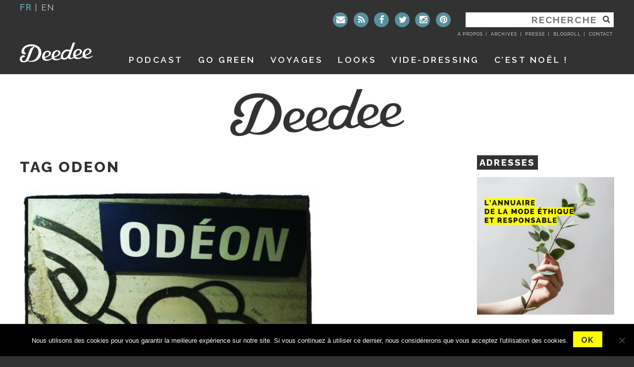

--- FILE ---
content_type: text/html; charset=UTF-8
request_url: https://www.deedeeparis.com/blog/chaton-street-art/tag-odeon
body_size: 15732
content:
<!DOCTYPE html>
<html lang="fr-FR" xmlns:og="http://opengraphprotocol.org/schema/" xmlns:fb="http://www.facebook.com/2008/fbml">
<head>
<meta charset="UTF-8">
<meta name="viewport" content="width=device-width, initial-scale=1">
<link rel="profile" href="https://gmpg.org/xfn/11">
<link rel="pingback" href="">


<link rel="apple-touch-icon" sizes="57x57" href="/apple-icon-57x57.png">
<link rel="apple-touch-icon" sizes="60x60" href="/apple-icon-60x60.png">
<link rel="apple-touch-icon" sizes="72x72" href="/apple-icon-72x72.png">
<link rel="apple-touch-icon" sizes="76x76" href="/apple-icon-76x76.png">
<link rel="apple-touch-icon" sizes="114x114" href="/apple-icon-114x114.png">
<link rel="apple-touch-icon" sizes="120x120" href="/apple-icon-120x120.png">
<link rel="apple-touch-icon" sizes="144x144" href="/apple-icon-144x144.png">
<link rel="apple-touch-icon" sizes="152x152" href="/apple-icon-152x152.png">
<link rel="apple-touch-icon" sizes="180x180" href="/apple-icon-180x180.png">
<link rel="icon" type="image/png" sizes="192x192"  href="/android-icon-192x192.png">
<link rel="icon" type="image/png" sizes="32x32" href="/favicon-32x32.png">
<link rel="icon" type="image/png" sizes="96x96" href="/favicon-96x96.png">
<link rel="icon" type="image/png" sizes="16x16" href="/favicon-16x16.png">
<link rel="manifest" href="/manifest.json">
<meta name="msapplication-TileColor" content="#ffffff">
<meta name="msapplication-TileImage" content="/ms-icon-144x144.png">
<meta name="theme-color" content="#ffffff">

<script data-minify="1" src="https://www.deedeeparis.com/blog/wp-content/cache/min/1/all.js?ver=1711389883"></script>

<title>Tag Odeon &#8211; Deedee</title>
<link data-rocket-preload as="style" href="https://fonts.googleapis.com/css?family=Raleway%3A100%2C100italic%2CRaleway%3A200%2C200italic%2C300%2C300italic%2C400%2C400italic%2C500%2C500italic%2C%2C600%2C600italic%2C700%2C700italic%2C800%2C900%7COpen%20Sans%3A400%2C700&#038;display=swap" rel="preload">
<link href="https://fonts.googleapis.com/css?family=Raleway%3A100%2C100italic%2CRaleway%3A200%2C200italic%2C300%2C300italic%2C400%2C400italic%2C500%2C500italic%2C%2C600%2C600italic%2C700%2C700italic%2C800%2C900%7COpen%20Sans%3A400%2C700&#038;display=swap" media="print" onload="this.media=&#039;all&#039;" rel="stylesheet">
<noscript data-wpr-hosted-gf-parameters=""><link rel="stylesheet" href="https://fonts.googleapis.com/css?family=Raleway%3A100%2C100italic%2CRaleway%3A200%2C200italic%2C300%2C300italic%2C400%2C400italic%2C500%2C500italic%2C%2C600%2C600italic%2C700%2C700italic%2C800%2C900%7COpen%20Sans%3A400%2C700&#038;display=swap"></noscript>
	<script type="text/javascript">function theChampLoadEvent(e){var t=window.onload;if(typeof window.onload!="function"){window.onload=e}else{window.onload=function(){t();e()}}}</script>
		<script type="text/javascript">var theChampDefaultLang = 'fr_FR', theChampCloseIconPath = 'https://www.deedeeparis.com/blog/wp-content/plugins/super-socializer/images/close.png';</script>
		<script>var theChampSiteUrl = 'https://www.deedeeparis.com/blog', theChampVerified = 0, theChampEmailPopup = 0, heateorSsMoreSharePopupSearchText = 'Search';</script>
			<script> var theChampSharingAjaxUrl = 'https://www.deedeeparis.com/blog/wp-admin/admin-ajax.php', heateorSsFbMessengerAPI = 'https://www.facebook.com/dialog/send?app_id=595489497242932&display=popup&link=%encoded_post_url%&redirect_uri=%encoded_post_url%',heateorSsWhatsappShareAPI = 'web', heateorSsUrlCountFetched = [], heateorSsSharesText = 'Shares', heateorSsShareText = 'Share', theChampPluginIconPath = 'https://www.deedeeparis.com/blog/wp-content/plugins/super-socializer/images/logo.png', theChampSaveSharesLocally = 0, theChampHorizontalSharingCountEnable = 1, theChampVerticalSharingCountEnable = 0, theChampSharingOffset = -10, theChampCounterOffset = -10, theChampMobileStickySharingEnabled = 0, heateorSsCopyLinkMessage = "Link copied.";
		var heateorSsVerticalSharingShortUrl = "https://www.deedeeparis.com/blog/chaton-street-art/tag-odeon";		</script>
			<style type="text/css">
						.the_champ_button_instagram span.the_champ_svg,a.the_champ_instagram span.the_champ_svg{background:radial-gradient(circle at 30% 107%,#fdf497 0,#fdf497 5%,#fd5949 45%,#d6249f 60%,#285aeb 90%)}
					.the_champ_horizontal_sharing .the_champ_svg,.heateor_ss_standard_follow_icons_container .the_champ_svg{
					background-color:#323232!important;background:#323232!important;
					color: #fff;
				border-width: 0px;
		border-style: solid;
		border-color: transparent;
	}
		.the_champ_horizontal_sharing span.the_champ_svg:hover,.heateor_ss_standard_follow_icons_container span.the_champ_svg:hover{
					background-color:#56909D!important;background:#56909D;
				border-color: transparent;
	}
	 div.the_champ_horizontal_sharing span.the_champ_svg svg:hover path:not(.the_champ_no_fill),div.the_champ_horizontal_sharing span.the_champ_svg svg:hover ellipse, div.the_champ_horizontal_sharing span.the_champ_svg svg:hover circle, div.the_champ_horizontal_sharing span.the_champ_svg svg:hover polygon, div.the_champ_horizontal_sharing span.the_champ_svg svg:hover rect:not(.the_champ_no_fill){
		        fill: #fff000;
		    }
		    div.the_champ_horizontal_sharing span.the_champ_svg svg:hover path.the_champ_svg_stroke, div.the_champ_horizontal_sharing span.the_champ_svg svg:hover rect.the_champ_svg_stroke{
		    	stroke: #fff000;
		    }
			.the_champ_vertical_sharing span.the_champ_svg,.heateor_ss_floating_follow_icons_container span.the_champ_svg{
					color: #fff;
				border-width: 0px;
		border-style: solid;
		border-color: transparent;
	}
		.the_champ_vertical_sharing span.the_champ_svg:hover,.heateor_ss_floating_follow_icons_container span.the_champ_svg:hover{
						border-color: transparent;
		}
				div.the_champ_horizontal_sharing .the_champ_square_count{float:right;margin:0 8px;line-height:40px;}
			@media screen and (max-width:783px){.the_champ_vertical_sharing{display:none!important}}</style>
	<meta name='robots' content='max-image-preview:large' />
<link rel='dns-prefetch' href='//ajax.googleapis.com' />
<link rel='dns-prefetch' href='//fonts.googleapis.com' />
<link rel='dns-prefetch' href='//maxcdn.bootstrapcdn.com' />
<link href='https://fonts.gstatic.com' crossorigin rel='preconnect' />
<link rel="alternate" type="application/rss+xml" title="Deedee &raquo; Flux" href="https://www.deedeeparis.com/blog/feed" />
<link rel="alternate" type="application/rss+xml" title="Deedee &raquo; Flux des commentaires" href="https://www.deedeeparis.com/blog/comments/feed" />
<script type="text/javascript" id="wpp-js" src="https://www.deedeeparis.com/blog/wp-content/plugins/wordpress-popular-posts/assets/js/wpp.min.js?ver=7.3.6" data-sampling="1" data-sampling-rate="100" data-api-url="https://www.deedeeparis.com/blog/wp-json/wordpress-popular-posts" data-post-id="5196" data-token="7514293508" data-lang="0" data-debug="0"></script>
<link rel="alternate" type="application/rss+xml" title="Deedee &raquo; Tag Odeon Flux des commentaires" href="https://www.deedeeparis.com/blog/chaton-street-art/tag-odeon/feed" />
<link rel="alternate" title="oEmbed (JSON)" type="application/json+oembed" href="https://www.deedeeparis.com/blog/wp-json/oembed/1.0/embed?url=https%3A%2F%2Fwww.deedeeparis.com%2Fblog%2Fchaton-street-art%2Ftag-odeon" />
<link rel="alternate" title="oEmbed (XML)" type="text/xml+oembed" href="https://www.deedeeparis.com/blog/wp-json/oembed/1.0/embed?url=https%3A%2F%2Fwww.deedeeparis.com%2Fblog%2Fchaton-street-art%2Ftag-odeon&#038;format=xml" />
<meta property="fb:admins" content="deedeeparisblog"/>        
<meta property="og:title" content="Tag Odeon" />
<meta property="og:description" content=""/>
<meta property="og:url" content="https://www.deedeeparis.com/blog/chaton-street-art/tag-odeon"/>
<meta property="og:image" content="https://encrypted-tbn0.gstatic.com/images?q=tbn:ANd9GcQ30yON4oatFo2lTpyho2RRG5G00UmbOWJN81SNdJL0h6dzSjGv"/>
<meta property="og:type" content="article"/>
<meta property="og:site_name" content="Deedee"/>

<style id='wp-img-auto-sizes-contain-inline-css' type='text/css'>
img:is([sizes=auto i],[sizes^="auto," i]){contain-intrinsic-size:3000px 1500px}
/*# sourceURL=wp-img-auto-sizes-contain-inline-css */
</style>
<link data-minify="1" rel='stylesheet' id='photomosaic_base_css-css' href='https://www.deedeeparis.com/blog/wp-content/cache/min/1/blog/wp-content/plugins/photomosaic-for-wordpress/css/photoMosaic.css?ver=1711389883' type='text/css' media='all' />
<link rel='stylesheet' id='sbi_styles-css' href='https://www.deedeeparis.com/blog/wp-content/plugins/instagram-feed/css/sbi-styles.min.css?ver=6.10.0' type='text/css' media='all' />
<style id='wp-emoji-styles-inline-css' type='text/css'>

	img.wp-smiley, img.emoji {
		display: inline !important;
		border: none !important;
		box-shadow: none !important;
		height: 1em !important;
		width: 1em !important;
		margin: 0 0.07em !important;
		vertical-align: -0.1em !important;
		background: none !important;
		padding: 0 !important;
	}
/*# sourceURL=wp-emoji-styles-inline-css */
</style>
<link data-minify="1" rel='stylesheet' id='cpsh-shortcodes-css' href='https://www.deedeeparis.com/blog/wp-content/cache/min/1/blog/wp-content/plugins/column-shortcodes/assets/css/shortcodes.css?ver=1711389883' type='text/css' media='all' />
<link rel='stylesheet' id='cookie-notice-front-css' href='https://www.deedeeparis.com/blog/wp-content/plugins/cookie-notice/css/front.min.css?ver=2.5.11' type='text/css' media='all' />
<link data-minify="1" rel='stylesheet' id='vls-gf-style-css' href='https://www.deedeeparis.com/blog/wp-content/cache/min/1/blog/wp-content/plugins/gallery-factory/frontend/css/style.css?ver=1711389883' type='text/css' media='all' />
<link data-minify="1" rel='stylesheet' id='mapstr-css' href='https://www.deedeeparis.com/blog/wp-content/cache/min/1/blog/wp-content/plugins/mapstr_web-wordpress/css/plugin.css?ver=1711389883' type='text/css' media='all' />
<link rel='stylesheet' id='wp-ulike-css' href='https://www.deedeeparis.com/blog/wp-content/plugins/wp-ulike/assets/css/wp-ulike.min.css?ver=4.8.3.1' type='text/css' media='all' />
<link data-minify="1" rel='stylesheet' id='wordpress-popular-posts-css-css' href='https://www.deedeeparis.com/blog/wp-content/cache/min/1/blog/wp-content/plugins/wordpress-popular-posts/assets/css/wpp.css?ver=1711389883' type='text/css' media='all' />
<link data-minify="1" rel='stylesheet' id='deedee2016-style-css' href='https://www.deedeeparis.com/blog/wp-content/cache/min/1/blog/wp-content/themes/deedee-2016/style.css?ver=1711389883' type='text/css' media='all' />
<link data-minify="1" rel='stylesheet' id='rsstyle-css' href='https://www.deedeeparis.com/blog/wp-content/cache/min/1/blog/wp-content/themes/deedee-2016/js/royalslider/royalslider.css?ver=1711389883' type='text/css' media='all' />
<link data-minify="1" rel='stylesheet' id='rsskin-css' href='https://www.deedeeparis.com/blog/wp-content/cache/min/1/blog/wp-content/themes/deedee-2016/js/royalslider/skins/default-inverted/rs-default-inverted.css?ver=1711389883' type='text/css' media='all' />

<link data-minify="1" rel='stylesheet' id='awesome-fonts-css' href='https://www.deedeeparis.com/blog/wp-content/cache/min/1/font-awesome/4.5.0/css/font-awesome.min.css?ver=1711389883' type='text/css' media='all' />
<link data-minify="1" rel='stylesheet' id='wp-pagenavi-css' href='https://www.deedeeparis.com/blog/wp-content/cache/min/1/blog/wp-content/plugins/wp-pagenavi/pagenavi-css.css?ver=1711389883' type='text/css' media='all' />
<link data-minify="1" rel='stylesheet' id='the_champ_frontend_css-css' href='https://www.deedeeparis.com/blog/wp-content/cache/min/1/blog/wp-content/plugins/super-socializer/css/front.css?ver=1711389883' type='text/css' media='all' />
<script data-minify="1" type="text/javascript" src="https://www.deedeeparis.com/blog/wp-content/cache/min/1/blog/wp-content/plugins/photomosaic-for-wordpress/js/jquery.photoMosaic.js?ver=1711389884" id="photomosaic-js"></script>
<script data-minify="1" type="text/javascript" src="https://www.deedeeparis.com/blog/wp-content/cache/min/1/ajax/libs/jquery/1.12.4/jquery.min.js?ver=1711389884" id="jquery-js"></script>
<link rel="https://api.w.org/" href="https://www.deedeeparis.com/blog/wp-json/" /><link rel="alternate" title="JSON" type="application/json" href="https://www.deedeeparis.com/blog/wp-json/wp/v2/media/5196" />
<link rel="canonical" href="https://www.deedeeparis.com/blog/chaton-street-art/tag-odeon" />
<link rel='shortlink' href='https://www.deedeeparis.com/blog/?p=5196' />
<script type="text/javascript">
	window._wp_rp_static_base_url = 'https://wprp.zemanta.com/static/';
	window._wp_rp_wp_ajax_url = "https://www.deedeeparis.com/blog/wp-admin/admin-ajax.php";
	window._wp_rp_plugin_version = '3.6.4';
	window._wp_rp_post_id = '5196';
	window._wp_rp_num_rel_posts = '5';
	window._wp_rp_thumbnails = true;
	window._wp_rp_post_title = 'Tag+Odeon';
	window._wp_rp_post_tags = [];
	window._wp_rp_promoted_content = true;
</script>
<link data-minify="1" rel="stylesheet" href="https://www.deedeeparis.com/blog/wp-content/cache/min/1/blog/wp-content/plugins/wordpress-23-related-posts-plugin/static/themes/vertical-m.css?ver=1711389883" />
<style type="text/css">
.related-content{
background:#ffffff;padding:10px 0px 10px 10px;margin:20px 0;
}
.related_post_title {
font-family: 'Quicksand', sans-serif;
	text-transform:uppercase;
	color:#515151;
	font-size:24px;
	letter-spacing:-1px;
	font-weight:300;
	margin:10px 0 15px 0;
	display:block;
	float:left;
	margin:0 40px 0 0;
	width:600px;
}
ul.related_post {
}
ul.related_post li {
}
ul.related_post li a {
}
ul.related_post li img {
}</style>
            <style id="wpp-loading-animation-styles">@-webkit-keyframes bgslide{from{background-position-x:0}to{background-position-x:-200%}}@keyframes bgslide{from{background-position-x:0}to{background-position-x:-200%}}.wpp-widget-block-placeholder,.wpp-shortcode-placeholder{margin:0 auto;width:60px;height:3px;background:#dd3737;background:linear-gradient(90deg,#dd3737 0%,#571313 10%,#dd3737 100%);background-size:200% auto;border-radius:3px;-webkit-animation:bgslide 1s infinite linear;animation:bgslide 1s infinite linear}</style>
            
<script type="text/javascript">
sas_tmstp=Math.round(Math.random()*10000000000);sas_masterflag=1;
function SmartAdServer(sas_pageid,sas_formatid,sas_target) {
if (sas_masterflag==1) {sas_masterflag=0;sas_master='M';} else {sas_master='S';};
document.write('<scr'+'ipt SRC="http://www.smartadserver.com/call/pubj/' + sas_pageid + '/' + sas_formatid + '/'+sas_master + '/' + sas_tmstp + '/' + escape(sas_target) + '?"></scr'+'ipt>');
}
</script>

<meta name="google-site-verification" content="rIiFq7kyyHuKoy6wz2ijFQ1PZmancPYG1K5yZopAd6s" />
<style type="text/css">.recentcomments a{display:inline !important;padding:0 !important;margin:0 !important;}</style><link data-minify="1" rel='stylesheet' id='wpBannerizeStyleDefault.css-css' href='https://www.deedeeparis.com/blog/wp-content/cache/min/1/blog/wp-content/plugins/wp-bannerize/css/wpBannerizeStyleInline.css?ver=1711389883' type='text/css' media='all' />
<meta name="generator" content="WP Rocket 3.20.3" data-wpr-features="wpr_minify_js wpr_minify_css wpr_desktop" /></head>

<body class="attachment wp-singular attachment-template-default single single-attachment postid-5196 attachmentid-5196 attachment-jpeg wp-theme-deedee-2016 cookies-not-set metaslider-plugin group-blog">

<!-- Google Tag Manager -->
<noscript><iframe src="//www.googletagmanager.com/ns.html?id=GTM-5FNFRF"
height="0" width="0" style="display:none;visibility:hidden"></iframe></noscript>
<script>(function(w,d,s,l,i){w[l]=w[l]||[];w[l].push({'gtm.start':
new Date().getTime(),event:'gtm.js'});var f=d.getElementsByTagName(s)[0],
j=d.createElement(s),dl=l!='dataLayer'?'&l='+l:'';j.async=true;j.src=
'//www.googletagmanager.com/gtm.js?id='+i+dl;f.parentNode.insertBefore(j,f);
})(window,document,'script','dataLayer','GTM-5FNFRF');</script>
<!-- End Google Tag Manager -->
<div data-rocket-location-hash="54257ff4dc2eb7aae68fa23eb5f11e06" id="page" class="site">
	<a class="skip-link screen-reader-text" href="#content">Aller au contenu</a>
	<div data-rocket-location-hash="ae19cd2477df43eadd90e63c382699e5" class="container-stackedheader">
		<div data-rocket-location-hash="2ac09b52d1f1e2d1317d70e9e52073ea" class="container" id="container-header">
			<header id="masthead" class="site-header row" role="banner">
				<div class="col-md-3 header-localisation">
					<section id="header-localization"><span>fr</span> | <a href="https://translate.google.fr/translate?hl=fr&sl=fr&tl=en&u=https://www.deedeeparis.com/blog/chaton-street-art/tag-odeon">en</a></section>
				</div>
				<div class="col-xs-4 col-sm-4 col-md-9 header-search">
					<section id="header-searchform"><form role="search" method="get" class="search-form" action="https://www.deedeeparis.com/blog/">
	<label>
		<span class="screen-reader-text">Rechercher :</span>
		<input type="search" class="search-field" placeholder="Recherche" value="" name="s" title="Rechercher :" />
	</label>
		<button type="submit" class="search-submit"><i class="fa fa-search"></i></button>
</form>
</section>
				<section id="header-sociallinks" class="widget-impair widget-dernier widget-premier widget-1 widget widget- widget_nav_menu"><div class="menu-header-liens-sociaux-container"><ul id="menu-header-liens-sociaux" class="menu"><li id="menu-item-37634" class="contact menu-item menu-item-type-post_type menu-item-object-page menu-item-37634"><a href="https://www.deedeeparis.com/blog/contactez-moi" title="Contactez moi"><i class="fa fa-envelope"></i></a></li>
<li id="menu-item-37635" class="feed menu-item menu-item-type-custom menu-item-object-custom menu-item-37635"><a href="https://www.deedeeparis.com/blog/feed" title="Flux"><i class="fa fa-rss"></i></a></li>
<li id="menu-item-37636" class="facebook menu-item menu-item-type-custom menu-item-object-custom menu-item-37636"><a target="_blank" href="https://www.facebook.com/Le-blog-de-deedee-155504411174115" title="Facebook"><i class="fa fa-facebook"></i></a></li>
<li id="menu-item-37637" class="twitter menu-item menu-item-type-custom menu-item-object-custom menu-item-37637"><a target="_blank" href="https://twitter.com/deedeeparis" title="Twitter"><i class="fa fa-twitter"></i></a></li>
<li id="menu-item-37638" class="instagram menu-item menu-item-type-custom menu-item-object-custom menu-item-37638"><a target="_blank" href="https://www.instagram.com/deedeeparis/" title="Instagram"><i class="fa fa-instagram"></i></a></li>
<li id="menu-item-37639" class="pinterest menu-item menu-item-type-custom menu-item-object-custom menu-item-37639"><a target="_blank" href="https://fr.pinterest.com/deedeeparis/%20" title="Pinterest"><i class="fa fa-pinterest"></i></a></li>
</ul></div></section>				<section id="header-links" class="widget-impair widget-dernier widget-premier widget-1 widget widget_wysiwyg_widgets_widget"><!-- Widget by WYSIWYG Widgets v2.3.10 - https://wordpress.org/plugins/wysiwyg-widgets/ --><ul>
<li><a href="https://www.deedeeparis.com/blog/a-propos-2">A propos</a></li>
<li><a href="https://www.deedeeparis.com/blog/?page_id=37662&amp;preview=true">Archives</a></li>
<li><a href="https://www.deedeeparis.com/blog/ventes-privees-et-ventes-presse">Presse</a></li>
<li><a href="https://www.deedeeparis.com/blog/liens">Blogroll</a></li>
<li><a href="https://www.deedeeparis.com/blog/contactez-moi">Contact</a></li>
</ul>
<!-- / WYSIWYG Widgets --></section>				</div>

				<div class="site-branding col-xs-4 col-xs-push-4 col-sm-4 col-sm-push-4 col-md-2 col-md-push-0">
											<p class="site-title text-hide "><a href="https://www.deedeeparis.com/blog/" title="Deedee" rel="home">Deedee</a></p>
											<p class="site-description text-hide">Un blog féminin et parisien</p>
									</div><!-- .site-branding -->
				<div id="site-navigation-container" class="col-xs-12 col-sm-12 col-md-10">
					<nav id="site-navigation" class="main-navigation" role="navigation">
						<div id="main-menu-mobile" class="">



<div class="menu-menu-mobile-container"><ul id="primary-mobile" class="nav-menu nav"><li id="menu-item-37651" class="menu-item menu-item-type-custom menu-item-object-custom menu-item-37651"><a href="https://www.deedeeparis.com">Accueil</a></li>
<li id="menu-item-37653" class="menu-item menu-item-type-custom menu-item-object-custom menu-item-37653"><a href="https://www.deedeeparis.com/blog/tag/mode-a-paris">Looks</a></li>
<li id="menu-item-48204" class="menu-item menu-item-type-post_type menu-item-object-page menu-item-48204"><a href="https://www.deedeeparis.com/blog/playlists">Playlists</a></li>
<li id="menu-item-37654" class="menu-item menu-item-type-post_type menu-item-object-page menu-item-37654"><a href="https://www.deedeeparis.com/blog/mes-carnets-de-voyages">Voyages</a></li>
<li id="menu-item-37652" class="menu-item menu-item-type-post_type menu-item-object-page menu-item-37652"><a href="https://www.deedeeparis.com/blog/adresses-paris">Paris City Guide</a></li>
<li id="menu-item-37655" class="menu-item menu-item-type-post_type menu-item-object-page menu-item-37655"><a href="https://www.deedeeparis.com/blog/shopping">Shopping</a></li>
<li id="menu-item-37656" class="menu-item menu-item-type-custom menu-item-object-custom menu-item-37656"><a target="_blank" href="https://www.vinted.fr/membres/16870348-deedeeparis">Vide-dressing</a></li>
<li id="menu-item-64401" class="menu-item menu-item-type-post_type menu-item-object-page menu-item-64401"><a href="https://www.deedeeparis.com/blog/go-green">GO GREEN</a></li>
<li id="menu-item-37657" class="contact menu-item menu-item-type-post_type menu-item-object-page menu-item-37657"><a href="https://www.deedeeparis.com/blog/contactez-moi">Contactez moi</a></li>
</ul></div>



						</div>
						<div id="main-menu-desktop" class="">
							<div class="menu-menu-principal-container"><ul id="primary-menu" class="nav-menu nav"><li id="menu-item-17821500" class="menu-item menu-item-type-post_type menu-item-object-page menu-item-17821500"><a href="https://www.deedeeparis.com/blog/podcast">Podcast</a></li>
<li id="menu-item-64400" class="menu-item menu-item-type-post_type menu-item-object-page menu-item-64400"><a href="https://www.deedeeparis.com/blog/go-green">GO GREEN</a></li>
<li id="menu-item-37647" class="menu-item menu-item-type-post_type menu-item-object-page menu-item-37647"><a href="https://www.deedeeparis.com/blog/mes-carnets-de-voyages">Voyages</a></li>
<li id="menu-item-37646" class="menu-item menu-item-type-custom menu-item-object-custom menu-item-37646"><a href="https://www.deedeeparis.com/blog/tag/mode-a-paris">Looks</a></li>
<li id="menu-item-37649" class="menu-item menu-item-type-custom menu-item-object-custom menu-item-37649"><a target="_blank" href="https://www.vinted.fr/membres/16870348-deedeeparis">Vide-dressing</a></li>
<li id="menu-item-69189" class="menu-item menu-item-type-post_type menu-item-object-page menu-item-69189"><a href="https://www.deedeeparis.com/blog/noel">C’est noël !</a></li>
</ul></div>						</div>
					</nav><!-- #site-navigation -->
				</div><!-- #site-navigation-container -->
			</header><!-- #masthead -->
		</div><!-- #container-header -->
	</div><!-- .container-stackedheader -->
	<div data-rocket-location-hash="47235be4f925b87153d1129bb3b3ab2d" class="" id="row-maincontainer">
		<div data-rocket-location-hash="b65ce74e7c2f6657b0c9e89f8a8594c0" class="container" id="container-content">
			<div id="content" class="site-content row">
				<div id="content-column" class="content-column col-sm-12 col-md-9">

	<div id="primary" class="content-area">
		<main id="main" class="site-main row" role="main">
		<div class="col-xs-12">

		
<article id="post-5196" class="post-5196 attachment type-attachment status-inherit hentry">
	<header class="entry-header">
		<h1 class="entry-title">Tag Odeon</h1>	</header><!-- .entry-header -->

	<div class="entry-content">
		<p class="attachment"><a href='https://www.deedeeparis.com/blog/wp-content/uploads/2010/04/Tag-Odeon.jpg'><img fetchpriority="high" decoding="async" width="600" height="450" src="https://www.deedeeparis.com/blog/wp-content/uploads/2010/04/Tag-Odeon-600x450.jpg" class="attachment-medium size-medium" alt="" srcset="https://www.deedeeparis.com/blog/wp-content/uploads/2010/04/Tag-Odeon-600x450.jpg 600w, https://www.deedeeparis.com/blog/wp-content/uploads/2010/04/Tag-Odeon.jpg 604w" sizes="(max-width: 600px) 100vw, 600px" /></a></p>
	</div><!-- .entry-content -->

	<footer class="entry-footer clear">
		<div class="the_champ_sharing_container the_champ_horizontal_sharing" data-heateor-ss-offset="0" data-super-socializer-href="https://www.deedeeparis.com/blog/chaton-street-art/tag-odeon"><div style="font-weight:bold" class="the_champ_sharing_title">Partager l&#039;article</div><div class="the_champ_sharing_ul"><a aria-label="Facebook" class="the_champ_facebook" href="https://www.facebook.com/sharer/sharer.php?u=https%3A%2F%2Fwww.deedeeparis.com%2Fblog%2Fchaton-street-art%2Ftag-odeon" title="Facebook" rel="nofollow noopener" target="_blank" style="font-size:24px!important;box-shadow:none;display:inline-block;vertical-align:middle"><span class="the_champ_svg" style="background-color:#0765FE;width:40px;height:40px;border-radius:999px;display:inline-block;opacity:1;float:left;font-size:24px;box-shadow:none;display:inline-block;font-size:16px;padding:0 4px;vertical-align:middle;background-repeat:repeat;overflow:hidden;padding:0;cursor:pointer;box-sizing:content-box"><svg style="display:block;border-radius:999px;" focusable="false" aria-hidden="true" xmlns="http://www.w3.org/2000/svg" width="100%" height="100%" viewBox="0 0 32 32"><path fill="#fff" d="M28 16c0-6.627-5.373-12-12-12S4 9.373 4 16c0 5.628 3.875 10.35 9.101 11.647v-7.98h-2.474V16H13.1v-1.58c0-4.085 1.849-5.978 5.859-5.978.76 0 2.072.15 2.608.298v3.325c-.283-.03-.775-.045-1.386-.045-1.967 0-2.728.745-2.728 2.683V16h3.92l-.673 3.667h-3.247v8.245C23.395 27.195 28 22.135 28 16Z"></path></svg></span></a><a aria-label="Twitter" class="the_champ_button_twitter" href="https://twitter.com/intent/tweet?via=deedeeparis&text=Tag%20Odeon&url=https%3A%2F%2Fwww.deedeeparis.com%2Fblog%2Fchaton-street-art%2Ftag-odeon" title="Twitter" rel="nofollow noopener" target="_blank" style="font-size:24px!important;box-shadow:none;display:inline-block;vertical-align:middle"><span class="the_champ_svg the_champ_s__default the_champ_s_twitter" style="background-color:#55acee;width:40px;height:40px;border-radius:999px;display:inline-block;opacity:1;float:left;font-size:24px;box-shadow:none;display:inline-block;font-size:16px;padding:0 4px;vertical-align:middle;background-repeat:repeat;overflow:hidden;padding:0;cursor:pointer;box-sizing:content-box"><svg style="display:block;border-radius:999px;" focusable="false" aria-hidden="true" xmlns="http://www.w3.org/2000/svg" width="100%" height="100%" viewBox="-4 -4 39 39"><path d="M28 8.557a9.913 9.913 0 0 1-2.828.775 4.93 4.93 0 0 0 2.166-2.725 9.738 9.738 0 0 1-3.13 1.194 4.92 4.92 0 0 0-3.593-1.55 4.924 4.924 0 0 0-4.794 6.049c-4.09-.21-7.72-2.17-10.15-5.15a4.942 4.942 0 0 0-.665 2.477c0 1.71.87 3.214 2.19 4.1a4.968 4.968 0 0 1-2.23-.616v.06c0 2.39 1.7 4.38 3.952 4.83-.414.115-.85.174-1.297.174-.318 0-.626-.03-.928-.086a4.935 4.935 0 0 0 4.6 3.42 9.893 9.893 0 0 1-6.114 2.107c-.398 0-.79-.023-1.175-.068a13.953 13.953 0 0 0 7.55 2.213c9.056 0 14.01-7.507 14.01-14.013 0-.213-.005-.426-.015-.637.96-.695 1.795-1.56 2.455-2.55z" fill="#fff"></path></svg></span></a><a aria-label="Pinterest" class="the_champ_button_pinterest" href="https://www.deedeeparis.com/blog/chaton-street-art/tag-odeon" onclick="event.preventDefault();javascript:void((function(){var e=document.createElement('script');e.setAttribute('type','text/javascript');e.setAttribute('charset','UTF-8');e.setAttribute('src','//assets.pinterest.com/js/pinmarklet.js?r='+Math.random()*99999999);document.body.appendChild(e)})());" title="Pinterest" rel="noopener" style="font-size:24px!important;box-shadow:none;display:inline-block;vertical-align:middle"><span class="the_champ_svg the_champ_s__default the_champ_s_pinterest" style="background-color:#cc2329;width:40px;height:40px;border-radius:999px;display:inline-block;opacity:1;float:left;font-size:24px;box-shadow:none;display:inline-block;font-size:16px;padding:0 4px;vertical-align:middle;background-repeat:repeat;overflow:hidden;padding:0;cursor:pointer;box-sizing:content-box"><svg style="display:block;border-radius:999px;" focusable="false" aria-hidden="true" xmlns="http://www.w3.org/2000/svg" width="100%" height="100%" viewBox="-2 -2 35 35"><path fill="#fff" d="M16.539 4.5c-6.277 0-9.442 4.5-9.442 8.253 0 2.272.86 4.293 2.705 5.046.303.125.574.005.662-.33.061-.231.205-.816.27-1.06.088-.331.053-.447-.191-.736-.532-.627-.873-1.439-.873-2.591 0-3.338 2.498-6.327 6.505-6.327 3.548 0 5.497 2.168 5.497 5.062 0 3.81-1.686 7.025-4.188 7.025-1.382 0-2.416-1.142-2.085-2.545.397-1.674 1.166-3.48 1.166-4.689 0-1.081-.581-1.983-1.782-1.983-1.413 0-2.548 1.462-2.548 3.419 0 1.247.421 2.091.421 2.091l-1.699 7.199c-.505 2.137-.076 4.755-.039 5.019.021.158.223.196.314.077.13-.17 1.813-2.247 2.384-4.324.162-.587.929-3.631.929-3.631.46.876 1.801 1.646 3.227 1.646 4.247 0 7.128-3.871 7.128-9.053.003-3.918-3.317-7.568-8.361-7.568z"/></svg></span></a></div></div>			</footer><!-- .entry-footer -->
	</article><!-- #post-## -->

	<div class="relatedposts row">
		<div class="col-xs-12">
			<h3>Related posts</h3>
			<div class="row">
						</div>
		</div>
	</div>

<div id="comments" class="comments-area row">
<div class="col-xs-12">

		<div id="respond" class="comment-respond">
		<h3 id="reply-title" class="comment-reply-title">Laisser un commentaire <small><a rel="nofollow" id="cancel-comment-reply-link" href="/blog/chaton-street-art/tag-odeon#respond" style="display:none;">Annuler la réponse</a></small></h3><form action="https://www.deedeeparis.com/blog/wp-comments-post.php" method="post" id="commentform" class="comment-form"><input type="hidden" name="secupress_dcts_timer" id="secupress_dcts_timer" value="1769339092" /><input type="hidden" name="secupress_dcts_timer_witness" id="secupress_dcts_timer_witness" value="1" /><p class="comment-notes"><span id="email-notes">Votre adresse e-mail ne sera pas publiée.</span> <span class="required-field-message">Les champs obligatoires sont indiqués avec <span class="required">*</span></span></p><p class="comment-form-comment"><label for="comment">Commentaire <span class="required">*</span></label> <textarea id="comment" name="comment" cols="45" rows="8" maxlength="65525" required></textarea></p><p class="comment-form-author"><label for="author">Nom <span class="required">*</span></label> <input id="author" name="author" type="text" value="" size="30" /></p>
<p class="comment-form-email"><label for="email">E-mail <span class="required">*</span></label> <input id="email" name="email" type="text" value="" size="30" aria-describedby="email-notes" /></p>
<p class="comment-form-url"><label for="url">Site web</label> <input id="url" name="url" type="text" value="" size="30" /></p>
<p class="comment-form-cookies-consent"><input id="wp-comment-cookies-consent" name="wp-comment-cookies-consent" type="checkbox" value="yes" /> <label for="wp-comment-cookies-consent">Enregistrer mon nom, mon e-mail et mon site dans le navigateur pour mon prochain commentaire.</label></p>
<p class="form-submit"><input name="submit" type="submit" id="submit" class="submit" value="Laisser un commentaire" /> <input type='hidden' name='comment_post_ID' value='5196' id='comment_post_ID' />
<input type='hidden' name='comment_parent' id='comment_parent' value='0' />
</p><p style="display: none;"><input type="hidden" id="akismet_comment_nonce" name="akismet_comment_nonce" value="2f68b08170" /></p><p style="display: none !important;" class="akismet-fields-container" data-prefix="ak_"><label>&#916;<textarea name="ak_hp_textarea" cols="45" rows="8" maxlength="100"></textarea></label><input type="hidden" id="ak_js_1" name="ak_js" value="151"/><script>document.getElementById( "ak_js_1" ).setAttribute( "value", ( new Date() ).getTime() );</script></p></form>	</div><!-- #respond -->
	

</div><!-- #comments -->





		</div>
		</main><!-- #main -->
	</div><!-- #primary -->

				</div><!-- #content-column / #content-column2 -->
				<div id="sidebar" class="sidebar col-sm-12 col-md-3">
					<aside id="secondary" class="widget-area" role="complementary">
					<section id="custom_html-4" class="widget_text widget-impair widget-premier widget-1 widget widget_custom_html"><div class="widget-title"><h2>Adresses</h2></div><div class="textwidget custom-html-widget"><a href="https://www.deedeeparis.com/blog/lannuaire-de-la-mode-ethique-et-responsable"><img class="aligncenter wp-image-68173" src="https://www.deedeeparis.com/blog/wp-content/uploads/2020/06/Annuaire-mode-ethique-couv-v2.jpg" alt="" width="280" height="280" /></a></div></section><section id="nav_menu-4" class="widget-pair widget-2 widget_focus widget widget_nav_menu"><div class="widget-title"><h2>Vos articles préférés</h2></div><div class="menu-vos-articles-preferes-container"><ul id="menu-vos-articles-preferes" class="menu"><li id="menu-item-48545" class="menu-item menu-item-type-post_type menu-item-object-post menu-item-48545"><a href="https://www.deedeeparis.com/blog/gaffes-2-0-et-autres-mailodrames">Gaffes 2.0 et autres mailodrames !</a></li>
<li id="menu-item-37642" class="menu-item menu-item-type-post_type menu-item-object-post menu-item-37642"><a href="https://www.deedeeparis.com/blog/8-femmes-que-jadmire">8 femmes que j&rsquo;admire</a></li>
<li id="menu-item-51976" class="menu-item menu-item-type-post_type menu-item-object-post menu-item-51976"><a href="https://www.deedeeparis.com/blog/5-raisons-de-dire-non-a-la-fast-fashion">5 raisons de dire non à la fast fashion</a></li>
<li id="menu-item-38078" class="menu-item menu-item-type-post_type menu-item-object-post menu-item-38078"><a href="https://www.deedeeparis.com/blog/benchmark-faux-nutella">Ça existe, le bon faux Nutella ?</a></li>
<li id="menu-item-38079" class="menu-item menu-item-type-post_type menu-item-object-post menu-item-38079"><a href="https://www.deedeeparis.com/blog/7-newsletters-qui-changent-la-vie">7 newsletters qui changent la vie</a></li>
<li id="menu-item-41872" class="menu-item menu-item-type-post_type menu-item-object-post menu-item-41872"><a href="https://www.deedeeparis.com/blog/un-corps-parfait-pour-la-plage">Un corps parfait pour la plage…</a></li>
</ul></div></section><section id="custom_html-3" class="widget_text widget-impair widget-3 widget widget_custom_html"><div class="widget-title"><h2>Montez le son !</h2></div><div class="textwidget custom-html-widget"><iframe src="https://open.spotify.com/embed/user/11936208/playlist/5ipCG7zNGUCZIEfaK2hvQh" width="300" height="380" frameborder="0" allowtransparency="true" allow="encrypted-media"></iframe>

<strong>Toutes les <a href="https://www.deedeeparis.com/blog/playlists" rel="noopener" target="_blank">Playlists</a> </strong>
</div></section><section id="recent-comments-3" class="widget-pair widget-4 widget widget_recent_comments"><div class="widget-title"><h2>Derniers commentaires</h2></div><ul id="recentcomments"><li class="recentcomments"><span class="comment-author-link">Deedee</span> dans <a href="https://www.deedeeparis.com/blog/70-idees-cadeaux-responsables-et-createurs-pour-elles#comment-551799">70 idées cadeaux responsables et créateurs pour elles !</a></li><li class="recentcomments"><span class="comment-author-link">Deedee</span> dans <a href="https://www.deedeeparis.com/blog/40-idees-cadeaux-responsables-et-createurs-pour-eux#comment-551798">40 idées cadeaux responsables et créateurs pour eux !</a></li><li class="recentcomments"><span class="comment-author-link">TOBIE-ECHEVERRIA</span> dans <a href="https://www.deedeeparis.com/blog/40-idees-cadeaux-responsables-et-createurs-pour-eux#comment-551656">40 idées cadeaux responsables et créateurs pour eux !</a></li><li class="recentcomments"><span class="comment-author-link">CATIA</span> dans <a href="https://www.deedeeparis.com/blog/70-idees-cadeaux-responsables-et-createurs-pour-elles#comment-551646">70 idées cadeaux responsables et créateurs pour elles !</a></li><li class="recentcomments"><span class="comment-author-link">Deedee</span> dans <a href="https://www.deedeeparis.com/blog/70-idees-cadeaux-responsables-et-createurs-pour-elles#comment-551643">70 idées cadeaux responsables et créateurs pour elles !</a></li><li class="recentcomments"><span class="comment-author-link">Anne</span> dans <a href="https://www.deedeeparis.com/blog/70-idees-cadeaux-responsables-et-createurs-pour-elles#comment-551469">70 idées cadeaux responsables et créateurs pour elles !</a></li><li class="recentcomments"><span class="comment-author-link">Deedee</span> dans <a href="https://www.deedeeparis.com/blog/mon-plan-de-bataille-pour-lutter-contre-la-chute-de-cheveux#comment-551466">Mon plan de bataille pour lutter contre la chute de cheveux</a></li></ul></section><section id="execphp-4" class="widget-impair widget-dernier widget-5 widget_portraitparisien widget widget_execphp"><div class="widget-title"><h2>Portrait parisien</h2></div>			<div class="execphpwidget"><ul class="portraitparisien"><li><a href="https://www.deedeeparis.com/blog/portrait-parisien-raphael-federici-street-artiste">Portrait Parisien : Raphaël Federici, street artiste</a></li><li><a href="https://www.deedeeparis.com/blog/portrait-parisien-manel-et-thibault-fondateur-de-we-are-not">Portrait parisien : Manel et Thibault, fondateurs de We Are Not</a></li><li><a href="https://www.deedeeparis.com/blog/le-tampographe-sardon">Le tampographe Sardon</a></li><li><a href="https://www.deedeeparis.com/blog/diana-collette-casarosa">Portrait parisien : Diana Collette, fondatrice de Casarosa</a></li><li><a href="https://www.deedeeparis.com/blog/portrait-parisien-carole-thomas-fondatrice-de-maison-thomas">Portrait Parisien : Carole Thomas, fondatrice de Maison Thomas</a></li></ul><a class="show-all" href="https://www.deedeeparis.com/blog/category/les-interviews-parisiennes">Voir tous les portraits</a></div>
		</section>					</aside><!-- #secondary -->
				</div><!-- #sidebar -->
									<div class="instagramfeed instagramfeed-single col-md-12">
						<div id="instagramfeed"><div class="title">Instagram</div>
<div id="sb_instagram"  class="sbi sbi_mob_col_1 sbi_tab_col_2 sbi_col_6" style="padding-bottom: 14px;"	 data-feedid="sbi_17841400798780115#6"  data-res="auto" data-cols="6" data-colsmobile="1" data-colstablet="2" data-num="6" data-nummobile="" data-item-padding="7"	 data-shortcode-atts="{}"  data-postid="35525" data-locatornonce="b0e48a4a77" data-imageaspectratio="1:1" data-sbi-flags="favorLocal,gdpr">
	
	<div id="sbi_images"  style="gap: 14px;">
			</div>

	<div id="sbi_load" >

	
			<span class="sbi_follow_btn" >
			<a target="_blank"
				rel="nofollow noopener"  href="https://www.instagram.com/deedeeparis/">
				<svg class="svg-inline--fa fa-instagram fa-w-14" aria-hidden="true" data-fa-processed="" aria-label="Instagram" data-prefix="fab" data-icon="instagram" role="img" viewBox="0 0 448 512">
                    <path fill="currentColor" d="M224.1 141c-63.6 0-114.9 51.3-114.9 114.9s51.3 114.9 114.9 114.9S339 319.5 339 255.9 287.7 141 224.1 141zm0 189.6c-41.1 0-74.7-33.5-74.7-74.7s33.5-74.7 74.7-74.7 74.7 33.5 74.7 74.7-33.6 74.7-74.7 74.7zm146.4-194.3c0 14.9-12 26.8-26.8 26.8-14.9 0-26.8-12-26.8-26.8s12-26.8 26.8-26.8 26.8 12 26.8 26.8zm76.1 27.2c-1.7-35.9-9.9-67.7-36.2-93.9-26.2-26.2-58-34.4-93.9-36.2-37-2.1-147.9-2.1-184.9 0-35.8 1.7-67.6 9.9-93.9 36.1s-34.4 58-36.2 93.9c-2.1 37-2.1 147.9 0 184.9 1.7 35.9 9.9 67.7 36.2 93.9s58 34.4 93.9 36.2c37 2.1 147.9 2.1 184.9 0 35.9-1.7 67.7-9.9 93.9-36.2 26.2-26.2 34.4-58 36.2-93.9 2.1-37 2.1-147.8 0-184.8zM398.8 388c-7.8 19.6-22.9 34.7-42.6 42.6-29.5 11.7-99.5 9-132.1 9s-102.7 2.6-132.1-9c-19.6-7.8-34.7-22.9-42.6-42.6-11.7-29.5-9-99.5-9-132.1s-2.6-102.7 9-132.1c7.8-19.6 22.9-34.7 42.6-42.6 29.5-11.7 99.5-9 132.1-9s102.7-2.6 132.1 9c19.6 7.8 34.7 22.9 42.6 42.6 11.7 29.5 9 99.5 9 132.1s2.7 102.7-9 132.1z"></path>
                </svg>				<span>Suivre sur Instagram</span>
			</a>
		</span>
	
</div>
		<span class="sbi_resized_image_data" data-feed-id="sbi_17841400798780115#6"
		  data-resized="[]">
	</span>
	</div>

</div>					</div>
				
	</div><!-- #content -->
	</div><!-- #container-content -->
	</div><!-- #row-maincontainer -->
	<div data-rocket-location-hash="9357b29059a948e1a770ede9f01d409b" class="container" id="container-footer">

	<footer id="colophon" class="site-footer row" role="contentinfo">
		<div class="col-sm-12 col-md-3"><section id="widget-about" class="widget-impair widget-dernier widget-premier widget-1 widget widget_wysiwyg_widgets_widget"><!-- Widget by WYSIWYG Widgets v2.3.10 - https://wordpress.org/plugins/wysiwyg-widgets/ --><h2 class="widget-title">A propos</h2><p><a class="img" href="https://www.deedeeparis.com/blog/a-propos-2"><img class="img-circle size-full wp-image-37660 aligncenter" src="https://www.deedeeparis.com/blog/wp-content/uploads/2016/04/deedee-portrait.jpg" alt="deedee-portrait" width="210" height="210" /></a></p>
<p style="text-align: center;">Je m&rsquo;appelle Delphine mais c&rsquo;est <a class="discrete" href="http://camillecollin.com/" target="_blank">©Camille Collin</a> qui a pris cette photo ! </p>
<!-- / WYSIWYG Widgets --></section></div>
		<div class="col-sm-12 col-md-3"><section id="widget-categories" class="widget-impair widget-dernier widget-premier widget-1 widget widget_categories"><h2 class="widget-title">Catégories</h2>
			<ul>
					<li class="cat-item cat-item-4"><a href="https://www.deedeeparis.com/blog/category/moi-je/mavie">3615 ma vie</a>
</li>
	<li class="cat-item cat-item-2676"><a href="https://www.deedeeparis.com/blog/category/paris-city-guide/adresses-paris/adresses-beaute">Adresses beauté</a>
</li>
	<li class="cat-item cat-item-12"><a href="https://www.deedeeparis.com/blog/category/beaute">Beauté</a>
</li>
	<li class="cat-item cat-item-2615"><a href="https://www.deedeeparis.com/blog/category/oldies-but-goodies/best-of">Best-of</a>
</li>
	<li class="cat-item cat-item-8775"><a href="https://www.deedeeparis.com/blog/category/lifestyle/chez-deedee">Chez Deedee</a>
</li>
	<li class="cat-item cat-item-8"><a href="https://www.deedeeparis.com/blog/category/lifestyle/chroniques-de-paris">Chroniques et humeurs</a>
</li>
	<li class="cat-item cat-item-6260"><a href="https://www.deedeeparis.com/blog/category/paris-city-guide/cliches-parisiens-2">Clichés parisiens</a>
</li>
	<li class="cat-item cat-item-5"><a href="https://www.deedeeparis.com/blog/category/lifestyle/culture-confiture">Culture confiture</a>
</li>
	<li class="cat-item cat-item-6199"><a href="https://www.deedeeparis.com/blog/category/lifestyle/deco-2">Déco</a>
</li>
	<li class="cat-item cat-item-9552"><a href="https://www.deedeeparis.com/blog/category/lifestyle/go-green">Go Green</a>
</li>
	<li class="cat-item cat-item-8886"><a href="https://www.deedeeparis.com/blog/category/voyages/hotels-de-reve">Hôtels de rêve</a>
</li>
	<li class="cat-item cat-item-5583"><a href="https://www.deedeeparis.com/blog/category/moi-je/clic-clac">Instantanés</a>
</li>
	<li class="cat-item cat-item-24"><a href="https://www.deedeeparis.com/blog/category/paris-city-guide/les-interviews-parisiennes">Les interviews parisiennes</a>
</li>
	<li class="cat-item cat-item-7935"><a href="https://www.deedeeparis.com/blog/category/lifestyle">Lifestyle</a>
</li>
	<li class="cat-item cat-item-25"><a href="https://www.deedeeparis.com/blog/category/mode-a-paris/lookbook-mode-a-paris">Looks</a>
</li>
	<li class="cat-item cat-item-9872"><a href="https://www.deedeeparis.com/blog/category/lifestyle/maternite">Maternité</a>
</li>
	<li class="cat-item cat-item-7936"><a href="https://www.deedeeparis.com/blog/category/paris-city-guide/adresses-paris">Mes adresses</a>
</li>
	<li class="cat-item cat-item-7937"><a href="https://www.deedeeparis.com/blog/category/mode-a-paris">Mode</a>
</li>
	<li class="cat-item cat-item-1"><a href="https://www.deedeeparis.com/blog/category/non-classe">Non classé</a>
</li>
	<li class="cat-item cat-item-5434"><a href="https://www.deedeeparis.com/blog/category/oldies-but-goodies">Oldies (but goodies)</a>
</li>
	<li class="cat-item cat-item-15"><a href="https://www.deedeeparis.com/blog/category/oldies-but-goodies/jeux-concours">Par ici le magot !</a>
</li>
	<li class="cat-item cat-item-1271"><a href="https://www.deedeeparis.com/blog/category/paris-city-guide">Paris City-guide</a>
</li>
	<li class="cat-item cat-item-16"><a href="https://www.deedeeparis.com/blog/category/paris-city-guide/photos-de-paris">Paris en photos</a>
</li>
	<li class="cat-item cat-item-2646"><a href="https://www.deedeeparis.com/blog/category/paris-city-guide/adresses-paris/restaurants-city-guide">Restaurants</a>
</li>
	<li class="cat-item cat-item-11"><a href="https://www.deedeeparis.com/blog/category/moi-je/revue-de-presse">Revue de presse détaillée, siou plait</a>
</li>
	<li class="cat-item cat-item-2648"><a href="https://www.deedeeparis.com/blog/category/paris-city-guide/adresses-paris/salons-de-the">Salons de thé</a>
</li>
	<li class="cat-item cat-item-7"><a href="https://www.deedeeparis.com/blog/category/mode-a-paris/shopping">Shopping</a>
</li>
	<li class="cat-item cat-item-19"><a href="https://www.deedeeparis.com/blog/category/lifestyle/videos-deedeecast">Vidéos</a>
</li>
	<li class="cat-item cat-item-17"><a href="https://www.deedeeparis.com/blog/category/paris-city-guide/adresses-paris/vite-un-resto">Vite ! Un resto</a>
</li>
	<li class="cat-item cat-item-23"><a href="https://www.deedeeparis.com/blog/category/voyages">Voyages voyages</a>
</li>
			</ul>

			</section></div>
		<div class="col-sm-12 col-md-3"></div>
		<div class="col-sm-12 col-md-3"></div>
	</footer><!-- #colophon -->

	<div class="site-info row">
			<span class="cols-sm-12">© 2026 Deedee | Tous droits réservés. Designed by <a href="http://www.helloelo.fr/" target="_blank">HELLOELO</a>. Made by <a href="http://www.safea.fr/" target="_blank">Safea</a>.<span>
	</div><!-- .site-info -->

	</div><!-- #container-footer -->
</div><!-- #page -->

<script type="speculationrules">
{"prefetch":[{"source":"document","where":{"and":[{"href_matches":"/blog/*"},{"not":{"href_matches":["/blog/wp-*.php","/blog/wp-admin/*","/blog/wp-content/uploads/*","/blog/wp-content/*","/blog/wp-content/plugins/*","/blog/wp-content/themes/deedee-2016/*","/blog/*\\?(.+)"]}},{"not":{"selector_matches":"a[rel~=\"nofollow\"]"}},{"not":{"selector_matches":".no-prefetch, .no-prefetch a"}}]},"eagerness":"conservative"}]}
</script>

<div data-rocket-location-hash="def0b2714e50fadb801198d58fb1d174" class="glam">
<div data-rocket-location-hash="1738684b4001c7683bfc4e4672c0e843" style="float:right;"><script type="text/javascript" language="JavaScript">
glam_affiliate_id = '1004498271';
glam_logo_type = 'GStyle';
glam_logo_size = '160x24';
glam_logo_color = 'wht';
glam_logo_country = 'FR';
</script>
<script data-minify="1" src="https://www.deedeeparis.com/blog/wp-content/cache/min/1/js/widgets/glam_logo.js?ver=1711389884"></script></div>
</div>
<!-- Instagram Feed JS -->
<script type="text/javascript">
var sbiajaxurl = "https://www.deedeeparis.com/blog/wp-admin/admin-ajax.php";
</script>
<script type="text/javascript" id="cookie-notice-front-js-before">
/* <![CDATA[ */
var cnArgs = {"ajaxUrl":"https:\/\/www.deedeeparis.com\/blog\/wp-admin\/admin-ajax.php","nonce":"51c3ac5eb4","hideEffect":"fade","position":"bottom","onScroll":false,"onScrollOffset":100,"onClick":false,"cookieName":"cookie_notice_accepted","cookieTime":2592000,"cookieTimeRejected":2592000,"globalCookie":false,"redirection":false,"cache":true,"revokeCookies":true,"revokeCookiesOpt":"automatic"};

//# sourceURL=cookie-notice-front-js-before
/* ]]> */
</script>
<script type="text/javascript" src="https://www.deedeeparis.com/blog/wp-content/plugins/cookie-notice/js/front.min.js?ver=2.5.11" id="cookie-notice-front-js"></script>
<script type="text/javascript" id="mapstr-js-extra">
/* <![CDATA[ */
var mapstr_config = {"host":"http://web.mapstr.com","theme":{"foreground":"#56909d","background":"#ffffff"},"sharemsg":""};
//# sourceURL=mapstr-js-extra
/* ]]> */
</script>
<script data-minify="1" type="text/javascript" src="https://www.deedeeparis.com/blog/wp-content/cache/min/1/blog/wp-content/plugins/mapstr_web-wordpress/js/util.js?ver=1711389884" id="mapstr-js"></script>
<script data-minify="1" type="text/javascript" src="https://www.deedeeparis.com/blog/wp-content/cache/min/1/blog/wp-content/plugins/mapstr_web-wordpress/js/plugin.js?ver=1711389884" id="mapstr_plugin-js"></script>
<script type="text/javascript" id="wp_ulike-js-extra">
/* <![CDATA[ */
var wp_ulike_params = {"ajax_url":"https://www.deedeeparis.com/blog/wp-admin/admin-ajax.php","notifications":"1"};
//# sourceURL=wp_ulike-js-extra
/* ]]> */
</script>
<script type="text/javascript" src="https://www.deedeeparis.com/blog/wp-content/plugins/wp-ulike/assets/js/wp-ulike.min.js?ver=4.8.3.1" id="wp_ulike-js"></script>
<script type="text/javascript" id="secupress-dcts-timer-js-extra">
/* <![CDATA[ */
var secupressDctsTimer = {"gmtOffset":"1","dctsTimer":"30","cfDefaults":{"id_form":"commentform","id_submit":"submit"}};
//# sourceURL=secupress-dcts-timer-js-extra
/* ]]> */
</script>
<script type="text/javascript" src="https://www.deedeeparis.com/blog/wp-content/plugins/secupress-pro/assets/admin/js/secupress-antispam.min.js?ver=2.6" id="secupress-dcts-timer-js"></script>
<script data-minify="1" type="text/javascript" src="https://www.deedeeparis.com/blog/wp-content/cache/min/1/blog/wp-content/themes/deedee-2016/js/navigation.js?ver=1711389884" id="deedee2016-navigation-js"></script>
<script data-minify="1" type="text/javascript" src="https://www.deedeeparis.com/blog/wp-content/cache/min/1/blog/wp-content/themes/deedee-2016/js/skip-link-focus-fix.js?ver=1711389884" id="deedee2016-skip-link-focus-fix-js"></script>
<script type="text/javascript" src="https://www.deedeeparis.com/blog/wp-content/themes/deedee-2016/js/owl.carousel.min.js?ver=20130115" id="owl-carousel-js"></script>
<script type="text/javascript" src="https://www.deedeeparis.com/blog/wp-content/themes/deedee-2016/js/jquery.slicknav.js?ver=7268e4" id="slicknav-js"></script>
<script type="text/javascript" src="https://www.deedeeparis.com/blog/wp-content/themes/deedee-2016/js/royalslider/jquery.royalslider.min.js?ver=7268e4" id="rsjs-js"></script>
<script type="text/javascript" src="https://www.deedeeparis.com/blog/wp-includes/js/imagesloaded.min.js?ver=5.0.0" id="imagesloaded-js"></script>
<script type="text/javascript" src="https://www.deedeeparis.com/blog/wp-content/themes/deedee-2016/js/jquery.qtip.min.js?ver=7268e4" id="qtip-js"></script>
<script data-minify="1" type="text/javascript" src="https://www.deedeeparis.com/blog/wp-content/cache/min/1/blog/wp-content/themes/deedee-2016/js/scripts.js?ver=1711389884" id="scripts_js-js"></script>
<script type="text/javascript" src="https://www.deedeeparis.com/blog/wp-includes/js/comment-reply.min.js?ver=7268e4" id="comment-reply-js" async="async" data-wp-strategy="async" fetchpriority="low"></script>
<script type="text/javascript" id="q2w3_fixed_widget-js-extra">
/* <![CDATA[ */
var q2w3_sidebar_options = [{"use_sticky_position":false,"margin_top":0,"margin_bottom":0,"stop_elements_selectors":"","screen_max_width":0,"screen_max_height":0,"widgets":[]}];
//# sourceURL=q2w3_fixed_widget-js-extra
/* ]]> */
</script>
<script type="text/javascript" src="https://www.deedeeparis.com/blog/wp-content/plugins/q2w3-fixed-widget/js/frontend.min.js?ver=6.2.3" id="q2w3_fixed_widget-js"></script>
<script data-minify="1" type="text/javascript" src="https://www.deedeeparis.com/blog/wp-content/cache/min/1/blog/wp-content/plugins/super-socializer/js/front/combined.js?ver=1711389884" id="the_champ_combined_script-js"></script>
<script type="text/javascript" id="wp_bannerize_frontend_js-js-extra">
/* <![CDATA[ */
var wpBannerizeJavascriptLocalization = {"ajaxURL":"https://www.deedeeparis.com/blog/wp-admin/admin-ajax.php"};
//# sourceURL=wp_bannerize_frontend_js-js-extra
/* ]]> */
</script>
<script type="text/javascript" src="https://www.deedeeparis.com/blog/wp-content/plugins/wp-bannerize/js/wpBannerizeFrontend.min.js?ver=3.1.6" id="wp_bannerize_frontend_js-js"></script>
<script data-minify="1" defer type="text/javascript" src="https://www.deedeeparis.com/blog/wp-content/cache/min/1/blog/wp-content/plugins/akismet/_inc/akismet-frontend.js?ver=1711389884" id="akismet-frontend-js"></script>
<script type="text/javascript" id="sbi_scripts-js-extra">
/* <![CDATA[ */
var sb_instagram_js_options = {"font_method":"svg","resized_url":"https://www.deedeeparis.com/blog/wp-content/uploads/sb-instagram-feed-images/","placeholder":"https://www.deedeeparis.com/blog/wp-content/plugins/instagram-feed/img/placeholder.png","ajax_url":"https://www.deedeeparis.com/blog/wp-admin/admin-ajax.php"};
//# sourceURL=sbi_scripts-js-extra
/* ]]> */
</script>
<script type="text/javascript" src="https://www.deedeeparis.com/blog/wp-content/plugins/instagram-feed/js/sbi-scripts.min.js?ver=6.10.0" id="sbi_scripts-js"></script>
<script id="wp-emoji-settings" type="application/json">
{"baseUrl":"https://s.w.org/images/core/emoji/17.0.2/72x72/","ext":".png","svgUrl":"https://s.w.org/images/core/emoji/17.0.2/svg/","svgExt":".svg","source":{"concatemoji":"https://www.deedeeparis.com/blog/wp-includes/js/wp-emoji-release.min.js?ver=7268e4"}}
</script>
<script type="module">
/* <![CDATA[ */
/*! This file is auto-generated */
const a=JSON.parse(document.getElementById("wp-emoji-settings").textContent),o=(window._wpemojiSettings=a,"wpEmojiSettingsSupports"),s=["flag","emoji"];function i(e){try{var t={supportTests:e,timestamp:(new Date).valueOf()};sessionStorage.setItem(o,JSON.stringify(t))}catch(e){}}function c(e,t,n){e.clearRect(0,0,e.canvas.width,e.canvas.height),e.fillText(t,0,0);t=new Uint32Array(e.getImageData(0,0,e.canvas.width,e.canvas.height).data);e.clearRect(0,0,e.canvas.width,e.canvas.height),e.fillText(n,0,0);const a=new Uint32Array(e.getImageData(0,0,e.canvas.width,e.canvas.height).data);return t.every((e,t)=>e===a[t])}function p(e,t){e.clearRect(0,0,e.canvas.width,e.canvas.height),e.fillText(t,0,0);var n=e.getImageData(16,16,1,1);for(let e=0;e<n.data.length;e++)if(0!==n.data[e])return!1;return!0}function u(e,t,n,a){switch(t){case"flag":return n(e,"\ud83c\udff3\ufe0f\u200d\u26a7\ufe0f","\ud83c\udff3\ufe0f\u200b\u26a7\ufe0f")?!1:!n(e,"\ud83c\udde8\ud83c\uddf6","\ud83c\udde8\u200b\ud83c\uddf6")&&!n(e,"\ud83c\udff4\udb40\udc67\udb40\udc62\udb40\udc65\udb40\udc6e\udb40\udc67\udb40\udc7f","\ud83c\udff4\u200b\udb40\udc67\u200b\udb40\udc62\u200b\udb40\udc65\u200b\udb40\udc6e\u200b\udb40\udc67\u200b\udb40\udc7f");case"emoji":return!a(e,"\ud83e\u1fac8")}return!1}function f(e,t,n,a){let r;const o=(r="undefined"!=typeof WorkerGlobalScope&&self instanceof WorkerGlobalScope?new OffscreenCanvas(300,150):document.createElement("canvas")).getContext("2d",{willReadFrequently:!0}),s=(o.textBaseline="top",o.font="600 32px Arial",{});return e.forEach(e=>{s[e]=t(o,e,n,a)}),s}function r(e){var t=document.createElement("script");t.src=e,t.defer=!0,document.head.appendChild(t)}a.supports={everything:!0,everythingExceptFlag:!0},new Promise(t=>{let n=function(){try{var e=JSON.parse(sessionStorage.getItem(o));if("object"==typeof e&&"number"==typeof e.timestamp&&(new Date).valueOf()<e.timestamp+604800&&"object"==typeof e.supportTests)return e.supportTests}catch(e){}return null}();if(!n){if("undefined"!=typeof Worker&&"undefined"!=typeof OffscreenCanvas&&"undefined"!=typeof URL&&URL.createObjectURL&&"undefined"!=typeof Blob)try{var e="postMessage("+f.toString()+"("+[JSON.stringify(s),u.toString(),c.toString(),p.toString()].join(",")+"));",a=new Blob([e],{type:"text/javascript"});const r=new Worker(URL.createObjectURL(a),{name:"wpTestEmojiSupports"});return void(r.onmessage=e=>{i(n=e.data),r.terminate(),t(n)})}catch(e){}i(n=f(s,u,c,p))}t(n)}).then(e=>{for(const n in e)a.supports[n]=e[n],a.supports.everything=a.supports.everything&&a.supports[n],"flag"!==n&&(a.supports.everythingExceptFlag=a.supports.everythingExceptFlag&&a.supports[n]);var t;a.supports.everythingExceptFlag=a.supports.everythingExceptFlag&&!a.supports.flag,a.supports.everything||((t=a.source||{}).concatemoji?r(t.concatemoji):t.wpemoji&&t.twemoji&&(r(t.twemoji),r(t.wpemoji)))});
//# sourceURL=https://www.deedeeparis.com/blog/wp-includes/js/wp-emoji-loader.min.js
/* ]]> */
</script>

		<!-- Cookie Notice plugin v2.5.11 by Hu-manity.co https://hu-manity.co/ -->
		<div data-rocket-location-hash="096c1fda0cf5b2d1f2911138215ac4e6" id="cookie-notice" role="dialog" class="cookie-notice-hidden cookie-revoke-hidden cn-position-bottom" aria-label="Cookie Notice" style="background-color: rgba(0,0,0,1);"><div data-rocket-location-hash="30997fce3a5967883cfa5f353d4e00ec" class="cookie-notice-container" style="color: #fff"><span id="cn-notice-text" class="cn-text-container">Nous utilisons des cookies pour vous garantir la meilleure expérience sur notre site. Si vous continuez à utiliser ce dernier, nous considérerons que vous acceptez l'utilisation des cookies.</span><span id="cn-notice-buttons" class="cn-buttons-container"><button id="cn-accept-cookie" data-cookie-set="accept" class="cn-set-cookie cn-button cn-button-custom button" aria-label="OK">OK</button></span><button type="button" id="cn-close-notice" data-cookie-set="accept" class="cn-close-icon" aria-label="Refuser"></button></div>
			
		</div>
		<!-- / Cookie Notice plugin -->
<script>var rocket_beacon_data = {"ajax_url":"https:\/\/www.deedeeparis.com\/blog\/wp-admin\/admin-ajax.php","nonce":"2f8d5bf16d","url":"https:\/\/www.deedeeparis.com\/blog\/chaton-street-art\/tag-odeon","is_mobile":false,"width_threshold":1600,"height_threshold":700,"delay":500,"debug":null,"status":{"atf":true,"lrc":true,"preconnect_external_domain":true},"elements":"img, video, picture, p, main, div, li, svg, section, header, span","lrc_threshold":1800,"preconnect_external_domain_elements":["link","script","iframe"],"preconnect_external_domain_exclusions":["static.cloudflareinsights.com","rel=\"profile\"","rel=\"preconnect\"","rel=\"dns-prefetch\"","rel=\"icon\""]}</script><script data-name="wpr-wpr-beacon" src='https://www.deedeeparis.com/blog/wp-content/plugins/wp-rocket/assets/js/wpr-beacon.min.js' async></script></body>
</html>



<!-- This website is like a Rocket, isn't it? Performance optimized by WP Rocket. Learn more: https://wp-rocket.me -->

--- FILE ---
content_type: text/html; charset=UTF-8
request_url: https://www.deedeeparis.com/blog/wp-admin/admin-ajax.php?action=the_champ_sharing_count&urls%5B%5D=https%3A%2F%2Fwww.deedeeparis.com%2Fblog%2Fchaton-street-art%2Ftag-odeon
body_size: 8
content:
{"facebook_urls":[["https:\/\/www.deedeeparis.com\/blog\/chaton-street-art\/tag-odeon"]],"status":1,"message":{"https:\/\/www.deedeeparis.com\/blog\/chaton-street-art\/tag-odeon":{"twitter":0,"pinterest":0,"linkedin":0,"reddit":0}}}